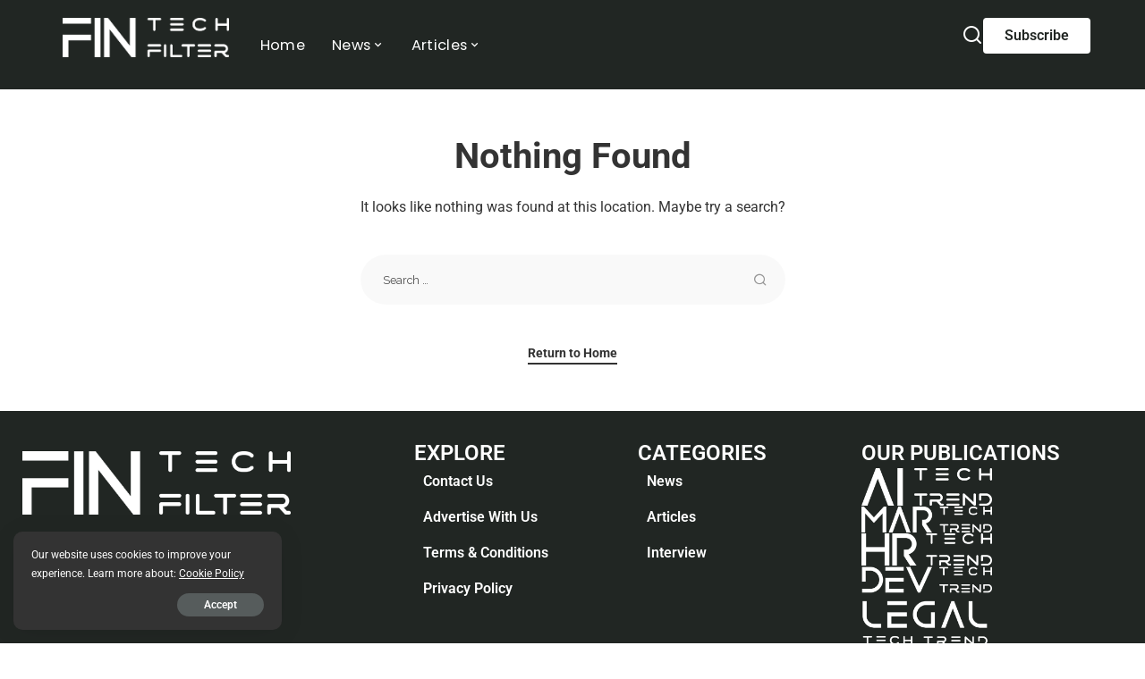

--- FILE ---
content_type: text/html; charset=utf-8
request_url: https://www.google.com/recaptcha/api2/aframe
body_size: 248
content:
<!DOCTYPE HTML><html><head><meta http-equiv="content-type" content="text/html; charset=UTF-8"></head><body><script nonce="VrZbO6W1ZIobalEaPfUNOg">/** Anti-fraud and anti-abuse applications only. See google.com/recaptcha */ try{var clients={'sodar':'https://pagead2.googlesyndication.com/pagead/sodar?'};window.addEventListener("message",function(a){try{if(a.source===window.parent){var b=JSON.parse(a.data);var c=clients[b['id']];if(c){var d=document.createElement('img');d.src=c+b['params']+'&rc='+(localStorage.getItem("rc::a")?sessionStorage.getItem("rc::b"):"");window.document.body.appendChild(d);sessionStorage.setItem("rc::e",parseInt(sessionStorage.getItem("rc::e")||0)+1);localStorage.setItem("rc::h",'1769568019694');}}}catch(b){}});window.parent.postMessage("_grecaptcha_ready", "*");}catch(b){}</script></body></html>

--- FILE ---
content_type: text/css
request_url: https://fintechfilter.com/wp-content/uploads/elementor/css/post-9088.css?ver=1768390252
body_size: 557
content:
.elementor-9088 .elementor-element.elementor-element-cd3f298{--display:flex;--flex-direction:column;--container-widget-width:100%;--container-widget-height:initial;--container-widget-flex-grow:0;--container-widget-align-self:initial;--flex-wrap-mobile:wrap;--margin-top:16%;--margin-bottom:0%;--margin-left:0%;--margin-right:0%;--padding-top:0px;--padding-bottom:0px;--padding-left:20px;--padding-right:20px;}.elementor-9088 .elementor-element.elementor-element-7c78308 .the-logo img{max-width:200px;width:200px;}.elementor-9088 .elementor-element.elementor-element-7c78308 .the-logo{text-align:center;}.elementor-widget-button .elementor-button{background-color:var( --e-global-color-accent );font-family:var( --e-global-typography-accent-font-family ), Sans-serif;font-weight:var( --e-global-typography-accent-font-weight );}.elementor-9088 .elementor-element.elementor-element-f50c81f .elementor-button{background-color:#FFFFFF;font-family:"Roboto", Sans-serif;font-size:clamp(0.75rem, 0.5739rem + 0.5634vw, 1.25rem);font-weight:600;fill:#212623;color:#212623;border-radius:4px 4px 4px 4px;}.elementor-9088 .elementor-element.elementor-element-f50c81f{z-index:1;}.elementor-widget-nav-menu .elementor-nav-menu .elementor-item{font-family:var( --e-global-typography-primary-font-family ), Sans-serif;font-weight:var( --e-global-typography-primary-font-weight );}.elementor-widget-nav-menu .elementor-nav-menu--main .elementor-item{color:var( --e-global-color-text );fill:var( --e-global-color-text );}.elementor-widget-nav-menu .elementor-nav-menu--main .elementor-item:hover,
					.elementor-widget-nav-menu .elementor-nav-menu--main .elementor-item.elementor-item-active,
					.elementor-widget-nav-menu .elementor-nav-menu--main .elementor-item.highlighted,
					.elementor-widget-nav-menu .elementor-nav-menu--main .elementor-item:focus{color:var( --e-global-color-accent );fill:var( --e-global-color-accent );}.elementor-widget-nav-menu .elementor-nav-menu--main:not(.e--pointer-framed) .elementor-item:before,
					.elementor-widget-nav-menu .elementor-nav-menu--main:not(.e--pointer-framed) .elementor-item:after{background-color:var( --e-global-color-accent );}.elementor-widget-nav-menu .e--pointer-framed .elementor-item:before,
					.elementor-widget-nav-menu .e--pointer-framed .elementor-item:after{border-color:var( --e-global-color-accent );}.elementor-widget-nav-menu{--e-nav-menu-divider-color:var( --e-global-color-text );}.elementor-widget-nav-menu .elementor-nav-menu--dropdown .elementor-item, .elementor-widget-nav-menu .elementor-nav-menu--dropdown  .elementor-sub-item{font-family:var( --e-global-typography-accent-font-family ), Sans-serif;font-weight:var( --e-global-typography-accent-font-weight );}.elementor-9088 .elementor-element.elementor-element-bc4400a .elementor-nav-menu--dropdown a, .elementor-9088 .elementor-element.elementor-element-bc4400a .elementor-menu-toggle{color:#FFFFFF;fill:#FFFFFF;}.elementor-9088 .elementor-element.elementor-element-bc4400a .elementor-nav-menu--dropdown{background-color:#212623;}.elementor-9088 .elementor-element.elementor-element-bc4400a .elementor-nav-menu--dropdown a:hover,
					.elementor-9088 .elementor-element.elementor-element-bc4400a .elementor-nav-menu--dropdown a:focus,
					.elementor-9088 .elementor-element.elementor-element-bc4400a .elementor-nav-menu--dropdown a.elementor-item-active,
					.elementor-9088 .elementor-element.elementor-element-bc4400a .elementor-nav-menu--dropdown a.highlighted,
					.elementor-9088 .elementor-element.elementor-element-bc4400a .elementor-menu-toggle:hover,
					.elementor-9088 .elementor-element.elementor-element-bc4400a .elementor-menu-toggle:focus{color:#FFFFFF;}.elementor-9088 .elementor-element.elementor-element-bc4400a .elementor-nav-menu--dropdown a:hover,
					.elementor-9088 .elementor-element.elementor-element-bc4400a .elementor-nav-menu--dropdown a:focus,
					.elementor-9088 .elementor-element.elementor-element-bc4400a .elementor-nav-menu--dropdown a.elementor-item-active,
					.elementor-9088 .elementor-element.elementor-element-bc4400a .elementor-nav-menu--dropdown a.highlighted{background-color:#212623;}.elementor-9088 .elementor-element.elementor-element-bc4400a .elementor-nav-menu--dropdown a.elementor-item-active{color:#FFFFFF;background-color:#212623;}.elementor-9088 .elementor-element.elementor-element-bc4400a .elementor-nav-menu--dropdown .elementor-item, .elementor-9088 .elementor-element.elementor-element-bc4400a .elementor-nav-menu--dropdown  .elementor-sub-item{font-family:"Poppins", Sans-serif;font-weight:600;}#elementor-popup-modal-9088 .dialog-widget-content{background-color:#212623;box-shadow:2px 8px 23px 3px rgba(0,0,0,0.2);}#elementor-popup-modal-9088{background-color:rgba(0,0,0,.8);justify-content:flex-start;align-items:center;pointer-events:all;}#elementor-popup-modal-9088 .dialog-message{width:85vw;height:100vh;align-items:flex-start;}#elementor-popup-modal-9088 .dialog-close-button{display:flex;}#elementor-popup-modal-9088 .dialog-close-button i{color:#FFFFFF;}#elementor-popup-modal-9088 .dialog-close-button svg{fill:#FFFFFF;}@media(max-width:767px){.elementor-9088 .elementor-element.elementor-element-cd3f298{--gap:10vw 10vw;--row-gap:10vw;--column-gap:10vw;}.elementor-9088 .elementor-element.elementor-element-f50c81f .elementor-button{font-size:16px;}.elementor-9088 .elementor-element.elementor-element-bc4400a .elementor-nav-menu--dropdown .elementor-item, .elementor-9088 .elementor-element.elementor-element-bc4400a .elementor-nav-menu--dropdown  .elementor-sub-item{font-size:16px;}#elementor-popup-modal-9088 .dialog-message{width:85vw;}#elementor-popup-modal-9088 .dialog-close-button{font-size:18px;}}

--- FILE ---
content_type: text/css
request_url: https://fintechfilter.com/wp-content/uploads/elementor/css/post-9083.css?ver=1768390252
body_size: 901
content:
.elementor-9083 .elementor-element.elementor-element-90dc7f1{--display:flex;--flex-direction:row;--container-widget-width:initial;--container-widget-height:100%;--container-widget-flex-grow:1;--container-widget-align-self:stretch;--flex-wrap-mobile:wrap;--gap:0px 0px;--row-gap:0px;--column-gap:0px;box-shadow:0px 0px 10px 0px rgba(0,0,0,0.5);}.elementor-9083 .elementor-element.elementor-element-42770a1{--display:flex;--flex-direction:column;--container-widget-width:100%;--container-widget-height:initial;--container-widget-flex-grow:0;--container-widget-align-self:initial;--flex-wrap-mobile:wrap;--justify-content:center;--border-radius:15px 15px 15px 15px;}.elementor-9083 .elementor-element.elementor-element-42770a1:not(.elementor-motion-effects-element-type-background), .elementor-9083 .elementor-element.elementor-element-42770a1 > .elementor-motion-effects-container > .elementor-motion-effects-layer{background-color:#212623;}.elementor-widget-image .widget-image-caption{color:var( --e-global-color-text );font-family:var( --e-global-typography-text-font-family ), Sans-serif;font-weight:var( --e-global-typography-text-font-weight );}.elementor-9083 .elementor-element.elementor-element-1e6f77d{text-align:center;}.elementor-9083 .elementor-element.elementor-element-1e6f77d img{width:90%;}.elementor-9083 .elementor-element.elementor-element-0f2ae6c{--display:flex;--flex-direction:column;--container-widget-width:100%;--container-widget-height:initial;--container-widget-flex-grow:0;--container-widget-align-self:initial;--flex-wrap-mobile:wrap;}.elementor-widget-heading .elementor-heading-title{font-family:var( --e-global-typography-primary-font-family ), Sans-serif;font-weight:var( --e-global-typography-primary-font-weight );color:var( --e-global-color-primary );}.elementor-9083 .elementor-element.elementor-element-e27592a .elementor-heading-title{font-family:"Roboto", Sans-serif;font-size:24px;font-weight:600;color:#212623;}.elementor-widget-form .elementor-field-group > label, .elementor-widget-form .elementor-field-subgroup label{color:var( --e-global-color-text );}.elementor-widget-form .elementor-field-group > label{font-family:var( --e-global-typography-text-font-family ), Sans-serif;font-weight:var( --e-global-typography-text-font-weight );}.elementor-widget-form .elementor-field-type-html{color:var( --e-global-color-text );font-family:var( --e-global-typography-text-font-family ), Sans-serif;font-weight:var( --e-global-typography-text-font-weight );}.elementor-widget-form .elementor-field-group .elementor-field{color:var( --e-global-color-text );}.elementor-widget-form .elementor-field-group .elementor-field, .elementor-widget-form .elementor-field-subgroup label{font-family:var( --e-global-typography-text-font-family ), Sans-serif;font-weight:var( --e-global-typography-text-font-weight );}.elementor-widget-form .elementor-button{font-family:var( --e-global-typography-accent-font-family ), Sans-serif;font-weight:var( --e-global-typography-accent-font-weight );}.elementor-widget-form .e-form__buttons__wrapper__button-next{background-color:var( --e-global-color-accent );}.elementor-widget-form .elementor-button[type="submit"]{background-color:var( --e-global-color-accent );}.elementor-widget-form .e-form__buttons__wrapper__button-previous{background-color:var( --e-global-color-accent );}.elementor-widget-form .elementor-message{font-family:var( --e-global-typography-text-font-family ), Sans-serif;font-weight:var( --e-global-typography-text-font-weight );}.elementor-widget-form .e-form__indicators__indicator, .elementor-widget-form .e-form__indicators__indicator__label{font-family:var( --e-global-typography-accent-font-family ), Sans-serif;font-weight:var( --e-global-typography-accent-font-weight );}.elementor-widget-form{--e-form-steps-indicator-inactive-primary-color:var( --e-global-color-text );--e-form-steps-indicator-active-primary-color:var( --e-global-color-accent );--e-form-steps-indicator-completed-primary-color:var( --e-global-color-accent );--e-form-steps-indicator-progress-color:var( --e-global-color-accent );--e-form-steps-indicator-progress-background-color:var( --e-global-color-text );--e-form-steps-indicator-progress-meter-color:var( --e-global-color-text );}.elementor-widget-form .e-form__indicators__indicator__progress__meter{font-family:var( --e-global-typography-accent-font-family ), Sans-serif;font-weight:var( --e-global-typography-accent-font-weight );}.elementor-9083 .elementor-element.elementor-element-34d1c00 .elementor-field-group{padding-right:calc( 10px/2 );padding-left:calc( 10px/2 );margin-bottom:10px;}.elementor-9083 .elementor-element.elementor-element-34d1c00 .elementor-form-fields-wrapper{margin-left:calc( -10px/2 );margin-right:calc( -10px/2 );margin-bottom:-10px;}.elementor-9083 .elementor-element.elementor-element-34d1c00 .elementor-field-group.recaptcha_v3-bottomleft, .elementor-9083 .elementor-element.elementor-element-34d1c00 .elementor-field-group.recaptcha_v3-bottomright{margin-bottom:0;}body.rtl .elementor-9083 .elementor-element.elementor-element-34d1c00 .elementor-labels-inline .elementor-field-group > label{padding-left:0px;}body:not(.rtl) .elementor-9083 .elementor-element.elementor-element-34d1c00 .elementor-labels-inline .elementor-field-group > label{padding-right:0px;}body .elementor-9083 .elementor-element.elementor-element-34d1c00 .elementor-labels-above .elementor-field-group > label{padding-bottom:0px;}.elementor-9083 .elementor-element.elementor-element-34d1c00 .elementor-field-type-html{padding-bottom:0px;}.elementor-9083 .elementor-element.elementor-element-34d1c00 .elementor-field-group .elementor-field:not(.elementor-select-wrapper){background-color:#ffffff;border-radius:8px 8px 8px 8px;}.elementor-9083 .elementor-element.elementor-element-34d1c00 .elementor-field-group .elementor-select-wrapper select{background-color:#ffffff;border-radius:8px 8px 8px 8px;}.elementor-9083 .elementor-element.elementor-element-34d1c00 .e-form__buttons__wrapper__button-next{background-color:#212623;color:#ffffff;}.elementor-9083 .elementor-element.elementor-element-34d1c00 .elementor-button[type="submit"]{background-color:#212623;color:#ffffff;}.elementor-9083 .elementor-element.elementor-element-34d1c00 .elementor-button[type="submit"] svg *{fill:#ffffff;}.elementor-9083 .elementor-element.elementor-element-34d1c00 .e-form__buttons__wrapper__button-previous{background-color:#000000;color:#ffffff;}.elementor-9083 .elementor-element.elementor-element-34d1c00 .e-form__buttons__wrapper__button-next:hover{color:#ffffff;}.elementor-9083 .elementor-element.elementor-element-34d1c00 .elementor-button[type="submit"]:hover{color:#ffffff;}.elementor-9083 .elementor-element.elementor-element-34d1c00 .elementor-button[type="submit"]:hover svg *{fill:#ffffff;}.elementor-9083 .elementor-element.elementor-element-34d1c00 .e-form__buttons__wrapper__button-previous:hover{color:#ffffff;}.elementor-9083 .elementor-element.elementor-element-34d1c00 .elementor-button{border-radius:8px 8px 8px 8px;}.elementor-9083 .elementor-element.elementor-element-34d1c00{--e-form-steps-indicators-spacing:20px;--e-form-steps-indicator-padding:30px;--e-form-steps-indicator-inactive-secondary-color:#ffffff;--e-form-steps-indicator-active-secondary-color:#ffffff;--e-form-steps-indicator-completed-secondary-color:#ffffff;--e-form-steps-divider-width:1px;--e-form-steps-divider-gap:10px;}#elementor-popup-modal-9083{background-color:rgba(0,0,0,.8);justify-content:center;align-items:center;pointer-events:all;}#elementor-popup-modal-9083 .dialog-message{width:640px;height:auto;}#elementor-popup-modal-9083 .dialog-close-button{display:flex;}#elementor-popup-modal-9083 .dialog-widget-content{box-shadow:2px 8px 23px 3px rgba(0,0,0,0.2);}@media(max-width:767px){.elementor-9083 .elementor-element.elementor-element-90dc7f1{--flex-direction:row;--container-widget-width:calc( ( 1 - var( --container-widget-flex-grow ) ) * 100% );--container-widget-height:100%;--container-widget-flex-grow:1;--container-widget-align-self:stretch;--flex-wrap-mobile:wrap;--justify-content:center;--align-items:center;}.elementor-9083 .elementor-element.elementor-element-42770a1{--width:60%;--border-radius:10px 10px 10px 10px;}.elementor-9083 .elementor-element.elementor-element-e27592a{text-align:center;}.elementor-9083 .elementor-element.elementor-element-e27592a .elementor-heading-title{font-size:18px;}#elementor-popup-modal-9083 .dialog-message{width:80vw;}}@media(min-width:768px){.elementor-9083 .elementor-element.elementor-element-90dc7f1{--width:100%;}.elementor-9083 .elementor-element.elementor-element-42770a1{--width:40%;}.elementor-9083 .elementor-element.elementor-element-0f2ae6c{--width:60%;}}

--- FILE ---
content_type: text/css
request_url: https://fintechfilter.com/wp-content/uploads/elementor/css/post-9079.css?ver=1768390252
body_size: 877
content:
.elementor-9079 .elementor-element.elementor-element-01e14d7{--display:flex;--min-height:300px;}.elementor-9079 .elementor-element.elementor-element-51ded9c{--display:flex;--flex-direction:row;--container-widget-width:calc( ( 1 - var( --container-widget-flex-grow ) ) * 100% );--container-widget-height:100%;--container-widget-flex-grow:1;--container-widget-align-self:stretch;--flex-wrap-mobile:wrap;--align-items:center;border-style:solid;--border-style:solid;border-width:0px 0px 0px 0px;--border-top-width:0px;--border-right-width:0px;--border-bottom-width:0px;--border-left-width:0px;border-color:#FFFFFF;--border-color:#FFFFFF;}.elementor-9079 .elementor-element.elementor-element-51ded9c:not(.elementor-motion-effects-element-type-background), .elementor-9079 .elementor-element.elementor-element-51ded9c > .elementor-motion-effects-container > .elementor-motion-effects-layer{background-color:#212623;}.elementor-9079 .elementor-element.elementor-element-6afc2d5{--display:flex;--justify-content:center;--margin-top:0%;--margin-bottom:0%;--margin-left:4%;--margin-right:0%;}.elementor-9079 .elementor-element.elementor-element-7951f96 .the-logo{text-align:right;}.elementor-9079 .elementor-element.elementor-element-667ed3b{--display:flex;--align-items:center;--container-widget-width:calc( ( 1 - var( --container-widget-flex-grow ) ) * 100% );--gap:0px 0px;--row-gap:0px;--column-gap:0px;}.elementor-9079 .elementor-element.elementor-element-569cf5e .main-menu > li > a{font-family:"Poppins", Sans-serif;font-size:clamp(0.75rem, 0.5739rem + 0.5634vw, 1.25rem);font-weight:400;text-transform:capitalize;color:#FFFFFF;}.elementor-9079 .elementor-element.elementor-element-569cf5e, .elementor-9079 .elementor-element.elementor-element-569cf5e .main-menu .sub-menu{--subnav-bg:#212623;--subnav-bg-from:#212623;}.elementor-9079 .elementor-element.elementor-element-569cf5e, .elementor-9079 .elementor-element.elementor-element-569cf5e .mega-dropdown-inner:not(.mega-template-inner){--subnav-bg-to:#212623;}[data-theme="dark"] .elementor-9079 .elementor-element.elementor-element-569cf5e, [data-theme="dark"] .elementor-9079 .elementor-element.elementor-element-569cf5e .mega-dropdown-inner:not(.mega-template-inner){--subnav-bg:#212623;--subnav-bg-from:#212623;--subnav-bg-to:#212623;}.elementor-9079 .elementor-element.elementor-element-429ff5e{--display:flex;--flex-direction:row;--container-widget-width:calc( ( 1 - var( --container-widget-flex-grow ) ) * 100% );--container-widget-height:100%;--container-widget-flex-grow:1;--container-widget-align-self:stretch;--flex-wrap-mobile:wrap;--justify-content:flex-start;--align-items:center;}.elementor-9079 .elementor-element.elementor-element-dc01350{z-index:1;}.elementor-9079 .elementor-element.elementor-element-dc01350 .navbar-search i{font-size:24px;color:#FFFFFF;}.elementor-widget-button .elementor-button{background-color:var( --e-global-color-accent );font-family:var( --e-global-typography-accent-font-family ), Sans-serif;font-weight:var( --e-global-typography-accent-font-weight );}.elementor-9079 .elementor-element.elementor-element-9e0763b .elementor-button{background-color:#FFFFFF;font-family:"Roboto", Sans-serif;font-size:clamp(0.75rem, 0.5739rem + 0.5634vw, 1.25rem);font-weight:600;fill:#212623;color:#212623;border-radius:4px 4px 4px 4px;}.elementor-9079 .elementor-element.elementor-element-9e0763b{z-index:1;}.elementor-9079 .elementor-element.elementor-element-ede5664{--display:flex;--flex-direction:row;--container-widget-width:initial;--container-widget-height:100%;--container-widget-flex-grow:1;--container-widget-align-self:stretch;--flex-wrap-mobile:wrap;--gap:0px 0px;--row-gap:0px;--column-gap:0px;}.elementor-9079 .elementor-element.elementor-element-ede5664:not(.elementor-motion-effects-element-type-background), .elementor-9079 .elementor-element.elementor-element-ede5664 > .elementor-motion-effects-container > .elementor-motion-effects-layer{background-color:#212623;}.elementor-9079 .elementor-element.elementor-element-bbfbb7e{--display:flex;--flex-direction:column;--container-widget-width:100%;--container-widget-height:initial;--container-widget-flex-grow:0;--container-widget-align-self:initial;--flex-wrap-mobile:wrap;}.elementor-widget-icon.elementor-view-stacked .elementor-icon{background-color:var( --e-global-color-primary );}.elementor-widget-icon.elementor-view-framed .elementor-icon, .elementor-widget-icon.elementor-view-default .elementor-icon{color:var( --e-global-color-primary );border-color:var( --e-global-color-primary );}.elementor-widget-icon.elementor-view-framed .elementor-icon, .elementor-widget-icon.elementor-view-default .elementor-icon svg{fill:var( --e-global-color-primary );}.elementor-9079 .elementor-element.elementor-element-ac7f3f7 .elementor-icon-wrapper{text-align:center;}.elementor-9079 .elementor-element.elementor-element-ac7f3f7.elementor-view-stacked .elementor-icon{background-color:#FFFFFF;}.elementor-9079 .elementor-element.elementor-element-ac7f3f7.elementor-view-framed .elementor-icon, .elementor-9079 .elementor-element.elementor-element-ac7f3f7.elementor-view-default .elementor-icon{color:#FFFFFF;border-color:#FFFFFF;}.elementor-9079 .elementor-element.elementor-element-ac7f3f7.elementor-view-framed .elementor-icon, .elementor-9079 .elementor-element.elementor-element-ac7f3f7.elementor-view-default .elementor-icon svg{fill:#FFFFFF;}.elementor-9079 .elementor-element.elementor-element-a535be2{--display:flex;--flex-direction:column;--container-widget-width:100%;--container-widget-height:initial;--container-widget-flex-grow:0;--container-widget-align-self:initial;--flex-wrap-mobile:wrap;}.elementor-9079 .elementor-element.elementor-element-847ae08 .the-logo img{max-width:175px;width:175px;}.elementor-9079 .elementor-element.elementor-element-847ae08 .the-logo{text-align:center;}.elementor-9079 .elementor-element.elementor-element-d2545a8{--display:flex;--flex-direction:column;--container-widget-width:100%;--container-widget-height:initial;--container-widget-flex-grow:0;--container-widget-align-self:initial;--flex-wrap-mobile:wrap;}.elementor-9079 .elementor-element.elementor-element-a963831 .navbar-search i{font-size:25px;color:#FFFFFF;}[data-theme="dark"] .elementor-9079 .elementor-element.elementor-element-a963831 .navbar-search i{color:#FFFFFF;}.elementor-theme-builder-content-area{height:400px;}.elementor-location-header:before, .elementor-location-footer:before{content:"";display:table;clear:both;}@media(max-width:1024px){.elementor-9079 .elementor-element.elementor-element-bbfbb7e{--justify-content:center;}.elementor-9079 .elementor-element.elementor-element-ac7f3f7 .elementor-icon{font-size:35px;}.elementor-9079 .elementor-element.elementor-element-ac7f3f7 .elementor-icon svg{height:35px;}.elementor-9079 .elementor-element.elementor-element-d2545a8{--justify-content:center;}.elementor-9079 .elementor-element.elementor-element-a963831.elementor-element{--align-self:center;}}@media(min-width:768px){.elementor-9079 .elementor-element.elementor-element-6afc2d5{--width:25%;}.elementor-9079 .elementor-element.elementor-element-429ff5e{--width:25%;}.elementor-9079 .elementor-element.elementor-element-bbfbb7e{--width:25%;}.elementor-9079 .elementor-element.elementor-element-a535be2{--width:50%;}.elementor-9079 .elementor-element.elementor-element-d2545a8{--width:25%;}}@media(max-width:767px){.elementor-9079 .elementor-element.elementor-element-ede5664{--flex-direction:row;--container-widget-width:calc( ( 1 - var( --container-widget-flex-grow ) ) * 100% );--container-widget-height:100%;--container-widget-flex-grow:1;--container-widget-align-self:stretch;--flex-wrap-mobile:wrap;--align-items:center;--gap:0px 0px;--row-gap:0px;--column-gap:0px;}.elementor-9079 .elementor-element.elementor-element-bbfbb7e{--width:15%;--flex-direction:row;--container-widget-width:calc( ( 1 - var( --container-widget-flex-grow ) ) * 100% );--container-widget-height:100%;--container-widget-flex-grow:1;--container-widget-align-self:stretch;--flex-wrap-mobile:wrap;--justify-content:flex-start;--align-items:center;--gap:0px 0px;--row-gap:0px;--column-gap:0px;}.elementor-9079 .elementor-element.elementor-element-ac7f3f7 .elementor-icon{font-size:25px;}.elementor-9079 .elementor-element.elementor-element-ac7f3f7 .elementor-icon svg{height:25px;}.elementor-9079 .elementor-element.elementor-element-a535be2{--width:70%;}.elementor-9079 .elementor-element.elementor-element-d2545a8{--width:15%;}.elementor-9079 .elementor-element.elementor-element-a963831.elementor-element{--align-self:flex-end;}}

--- FILE ---
content_type: text/css
request_url: https://fintechfilter.com/wp-content/uploads/elementor/css/post-9359.css?ver=1768390252
body_size: 1548
content:
.elementor-9359 .elementor-element.elementor-element-ab41de8{--display:flex;--flex-direction:row;--container-widget-width:calc( ( 1 - var( --container-widget-flex-grow ) ) * 100% );--container-widget-height:100%;--container-widget-flex-grow:1;--container-widget-align-self:stretch;--flex-wrap-mobile:wrap;--align-items:flex-start;--gap:0px 0px;--row-gap:0px;--column-gap:0px;}.elementor-9359 .elementor-element.elementor-element-ab41de8:not(.elementor-motion-effects-element-type-background), .elementor-9359 .elementor-element.elementor-element-ab41de8 > .elementor-motion-effects-container > .elementor-motion-effects-layer{background-color:#212623;}.elementor-9359 .elementor-element.elementor-element-c00c3d0{--display:flex;--flex-direction:column;--container-widget-width:100%;--container-widget-height:initial;--container-widget-flex-grow:0;--container-widget-align-self:initial;--flex-wrap-mobile:wrap;}.elementor-9359 .elementor-element.elementor-element-4cedaea{--spacer-size:25px;}.elementor-9359 .elementor-element.elementor-element-0d206b4 .the-logo img{max-width:300px;width:300px;}.elementor-9359 .elementor-element.elementor-element-0d206b4 .the-logo{text-align:left;}.elementor-9359 .elementor-element.elementor-element-849300b{--spacer-size:25px;}.elementor-widget-icon-list .elementor-icon-list-item:not(:last-child):after{border-color:var( --e-global-color-text );}.elementor-widget-icon-list .elementor-icon-list-icon i{color:var( --e-global-color-primary );}.elementor-widget-icon-list .elementor-icon-list-icon svg{fill:var( --e-global-color-primary );}.elementor-widget-icon-list .elementor-icon-list-item > .elementor-icon-list-text, .elementor-widget-icon-list .elementor-icon-list-item > a{font-family:var( --e-global-typography-text-font-family ), Sans-serif;font-weight:var( --e-global-typography-text-font-weight );}.elementor-widget-icon-list .elementor-icon-list-text{color:var( --e-global-color-secondary );}.elementor-9359 .elementor-element.elementor-element-1ce9d95 .elementor-icon-list-items:not(.elementor-inline-items) .elementor-icon-list-item:not(:last-child){padding-block-end:calc(12px/2);}.elementor-9359 .elementor-element.elementor-element-1ce9d95 .elementor-icon-list-items:not(.elementor-inline-items) .elementor-icon-list-item:not(:first-child){margin-block-start:calc(12px/2);}.elementor-9359 .elementor-element.elementor-element-1ce9d95 .elementor-icon-list-items.elementor-inline-items .elementor-icon-list-item{margin-inline:calc(12px/2);}.elementor-9359 .elementor-element.elementor-element-1ce9d95 .elementor-icon-list-items.elementor-inline-items{margin-inline:calc(-12px/2);}.elementor-9359 .elementor-element.elementor-element-1ce9d95 .elementor-icon-list-items.elementor-inline-items .elementor-icon-list-item:after{inset-inline-end:calc(-12px/2);}.elementor-9359 .elementor-element.elementor-element-1ce9d95 .elementor-icon-list-icon i{color:#FFFFFF;transition:color 0.3s;}.elementor-9359 .elementor-element.elementor-element-1ce9d95 .elementor-icon-list-icon svg{fill:#FFFFFF;transition:fill 0.3s;}.elementor-9359 .elementor-element.elementor-element-1ce9d95{--e-icon-list-icon-size:24px;--icon-vertical-offset:0px;}.elementor-9359 .elementor-element.elementor-element-1ce9d95 .elementor-icon-list-item > .elementor-icon-list-text, .elementor-9359 .elementor-element.elementor-element-1ce9d95 .elementor-icon-list-item > a{font-family:"Roboto", Sans-serif;font-weight:500;}.elementor-9359 .elementor-element.elementor-element-1ce9d95 .elementor-icon-list-text{color:#FFFFFF;transition:color 0.3s;}.elementor-9359 .elementor-element.elementor-element-748ae69{--display:flex;--flex-direction:column;--container-widget-width:100%;--container-widget-height:initial;--container-widget-flex-grow:0;--container-widget-align-self:initial;--flex-wrap-mobile:wrap;}.elementor-9359 .elementor-element.elementor-element-02f24d9{--spacer-size:15px;}.elementor-widget-heading .elementor-heading-title{font-family:var( --e-global-typography-primary-font-family ), Sans-serif;font-weight:var( --e-global-typography-primary-font-weight );color:var( --e-global-color-primary );}.elementor-9359 .elementor-element.elementor-element-57c5e86{text-align:start;}.elementor-9359 .elementor-element.elementor-element-57c5e86 .elementor-heading-title{font-family:"Roboto", Sans-serif;font-size:24px;font-weight:600;text-transform:uppercase;color:#FFFFFF;}.elementor-widget-nav-menu .elementor-nav-menu .elementor-item{font-family:var( --e-global-typography-primary-font-family ), Sans-serif;font-weight:var( --e-global-typography-primary-font-weight );}.elementor-widget-nav-menu .elementor-nav-menu--main .elementor-item{color:var( --e-global-color-text );fill:var( --e-global-color-text );}.elementor-widget-nav-menu .elementor-nav-menu--main .elementor-item:hover,
					.elementor-widget-nav-menu .elementor-nav-menu--main .elementor-item.elementor-item-active,
					.elementor-widget-nav-menu .elementor-nav-menu--main .elementor-item.highlighted,
					.elementor-widget-nav-menu .elementor-nav-menu--main .elementor-item:focus{color:var( --e-global-color-accent );fill:var( --e-global-color-accent );}.elementor-widget-nav-menu .elementor-nav-menu--main:not(.e--pointer-framed) .elementor-item:before,
					.elementor-widget-nav-menu .elementor-nav-menu--main:not(.e--pointer-framed) .elementor-item:after{background-color:var( --e-global-color-accent );}.elementor-widget-nav-menu .e--pointer-framed .elementor-item:before,
					.elementor-widget-nav-menu .e--pointer-framed .elementor-item:after{border-color:var( --e-global-color-accent );}.elementor-widget-nav-menu{--e-nav-menu-divider-color:var( --e-global-color-text );}.elementor-widget-nav-menu .elementor-nav-menu--dropdown .elementor-item, .elementor-widget-nav-menu .elementor-nav-menu--dropdown  .elementor-sub-item{font-family:var( --e-global-typography-accent-font-family ), Sans-serif;font-weight:var( --e-global-typography-accent-font-weight );}.elementor-9359 .elementor-element.elementor-element-9b6718f .elementor-nav-menu .elementor-item{font-family:"Roboto", Sans-serif;font-weight:600;}.elementor-9359 .elementor-element.elementor-element-9b6718f .elementor-nav-menu--main .elementor-item{color:#FFFFFF;fill:#FFFFFF;padding-left:10px;padding-right:10px;padding-top:10px;padding-bottom:10px;}.elementor-9359 .elementor-element.elementor-element-9b6718f .elementor-nav-menu--main .elementor-item:hover,
					.elementor-9359 .elementor-element.elementor-element-9b6718f .elementor-nav-menu--main .elementor-item.elementor-item-active,
					.elementor-9359 .elementor-element.elementor-element-9b6718f .elementor-nav-menu--main .elementor-item.highlighted,
					.elementor-9359 .elementor-element.elementor-element-9b6718f .elementor-nav-menu--main .elementor-item:focus{color:#FFFFFF;fill:#FFFFFF;}.elementor-9359 .elementor-element.elementor-element-9b6718f .elementor-nav-menu--main:not(.e--pointer-framed) .elementor-item:before,
					.elementor-9359 .elementor-element.elementor-element-9b6718f .elementor-nav-menu--main:not(.e--pointer-framed) .elementor-item:after{background-color:#FFFFFF;}.elementor-9359 .elementor-element.elementor-element-9b6718f .e--pointer-framed .elementor-item:before,
					.elementor-9359 .elementor-element.elementor-element-9b6718f .e--pointer-framed .elementor-item:after{border-color:#FFFFFF;}.elementor-9359 .elementor-element.elementor-element-9b6718f .e--pointer-framed .elementor-item:before{border-width:0px;}.elementor-9359 .elementor-element.elementor-element-9b6718f .e--pointer-framed.e--animation-draw .elementor-item:before{border-width:0 0 0px 0px;}.elementor-9359 .elementor-element.elementor-element-9b6718f .e--pointer-framed.e--animation-draw .elementor-item:after{border-width:0px 0px 0 0;}.elementor-9359 .elementor-element.elementor-element-9b6718f .e--pointer-framed.e--animation-corners .elementor-item:before{border-width:0px 0 0 0px;}.elementor-9359 .elementor-element.elementor-element-9b6718f .e--pointer-framed.e--animation-corners .elementor-item:after{border-width:0 0px 0px 0;}.elementor-9359 .elementor-element.elementor-element-9b6718f .e--pointer-underline .elementor-item:after,
					 .elementor-9359 .elementor-element.elementor-element-9b6718f .e--pointer-overline .elementor-item:before,
					 .elementor-9359 .elementor-element.elementor-element-9b6718f .e--pointer-double-line .elementor-item:before,
					 .elementor-9359 .elementor-element.elementor-element-9b6718f .e--pointer-double-line .elementor-item:after{height:0px;}.elementor-9359 .elementor-element.elementor-element-76a3c29{--display:flex;--flex-direction:column;--container-widget-width:100%;--container-widget-height:initial;--container-widget-flex-grow:0;--container-widget-align-self:initial;--flex-wrap-mobile:wrap;}.elementor-9359 .elementor-element.elementor-element-61c5528{--spacer-size:15px;}.elementor-9359 .elementor-element.elementor-element-1e97877{text-align:start;}.elementor-9359 .elementor-element.elementor-element-1e97877 .elementor-heading-title{font-family:"Roboto", Sans-serif;font-size:24px;font-weight:600;text-transform:uppercase;color:#FFFFFF;}.elementor-9359 .elementor-element.elementor-element-7f8ad0a .elementor-nav-menu .elementor-item{font-family:"Roboto", Sans-serif;font-weight:600;}.elementor-9359 .elementor-element.elementor-element-7f8ad0a .elementor-nav-menu--main .elementor-item{color:#FFFFFF;fill:#FFFFFF;padding-left:10px;padding-right:10px;padding-top:10px;padding-bottom:10px;}.elementor-9359 .elementor-element.elementor-element-7f8ad0a .elementor-nav-menu--main .elementor-item:hover,
					.elementor-9359 .elementor-element.elementor-element-7f8ad0a .elementor-nav-menu--main .elementor-item.elementor-item-active,
					.elementor-9359 .elementor-element.elementor-element-7f8ad0a .elementor-nav-menu--main .elementor-item.highlighted,
					.elementor-9359 .elementor-element.elementor-element-7f8ad0a .elementor-nav-menu--main .elementor-item:focus{color:#FFFFFF;fill:#FFFFFF;}.elementor-9359 .elementor-element.elementor-element-7f8ad0a .elementor-nav-menu--main:not(.e--pointer-framed) .elementor-item:before,
					.elementor-9359 .elementor-element.elementor-element-7f8ad0a .elementor-nav-menu--main:not(.e--pointer-framed) .elementor-item:after{background-color:#FFFFFF;}.elementor-9359 .elementor-element.elementor-element-7f8ad0a .e--pointer-framed .elementor-item:before,
					.elementor-9359 .elementor-element.elementor-element-7f8ad0a .e--pointer-framed .elementor-item:after{border-color:#FFFFFF;}.elementor-9359 .elementor-element.elementor-element-7f8ad0a .e--pointer-framed .elementor-item:before{border-width:0px;}.elementor-9359 .elementor-element.elementor-element-7f8ad0a .e--pointer-framed.e--animation-draw .elementor-item:before{border-width:0 0 0px 0px;}.elementor-9359 .elementor-element.elementor-element-7f8ad0a .e--pointer-framed.e--animation-draw .elementor-item:after{border-width:0px 0px 0 0;}.elementor-9359 .elementor-element.elementor-element-7f8ad0a .e--pointer-framed.e--animation-corners .elementor-item:before{border-width:0px 0 0 0px;}.elementor-9359 .elementor-element.elementor-element-7f8ad0a .e--pointer-framed.e--animation-corners .elementor-item:after{border-width:0 0px 0px 0;}.elementor-9359 .elementor-element.elementor-element-7f8ad0a .e--pointer-underline .elementor-item:after,
					 .elementor-9359 .elementor-element.elementor-element-7f8ad0a .e--pointer-overline .elementor-item:before,
					 .elementor-9359 .elementor-element.elementor-element-7f8ad0a .e--pointer-double-line .elementor-item:before,
					 .elementor-9359 .elementor-element.elementor-element-7f8ad0a .e--pointer-double-line .elementor-item:after{height:0px;}.elementor-9359 .elementor-element.elementor-element-a73ecf5{--display:flex;--flex-direction:column;--container-widget-width:100%;--container-widget-height:initial;--container-widget-flex-grow:0;--container-widget-align-self:initial;--flex-wrap-mobile:wrap;}.elementor-9359 .elementor-element.elementor-element-85fada6{--spacer-size:15px;}.elementor-9359 .elementor-element.elementor-element-286873a{text-align:start;}.elementor-9359 .elementor-element.elementor-element-286873a .elementor-heading-title{font-family:"Roboto", Sans-serif;font-size:24px;font-weight:600;text-transform:uppercase;color:#FFFFFF;}.elementor-9359 .elementor-element.elementor-element-597bd32{--spacer-size:5px;}.elementor-widget-image .widget-image-caption{color:var( --e-global-color-text );font-family:var( --e-global-typography-text-font-family ), Sans-serif;font-weight:var( --e-global-typography-text-font-weight );}.elementor-9359 .elementor-element.elementor-element-1a24f96{text-align:start;}.elementor-9359 .elementor-element.elementor-element-1a24f96 img{width:50%;}.elementor-9359 .elementor-element.elementor-element-70bb49a{--spacer-size:1px;}.elementor-9359 .elementor-element.elementor-element-02ff885{text-align:start;}.elementor-9359 .elementor-element.elementor-element-02ff885 img{width:50%;}.elementor-9359 .elementor-element.elementor-element-c263808{--spacer-size:1px;}.elementor-9359 .elementor-element.elementor-element-18de9de{text-align:start;}.elementor-9359 .elementor-element.elementor-element-18de9de img{width:50%;}.elementor-9359 .elementor-element.elementor-element-dd60a44{--spacer-size:1px;}.elementor-9359 .elementor-element.elementor-element-da361b8{text-align:start;}.elementor-9359 .elementor-element.elementor-element-da361b8 img{width:50%;}.elementor-9359 .elementor-element.elementor-element-2b89f2a{--spacer-size:1px;}.elementor-9359 .elementor-element.elementor-element-cec83d0{text-align:start;}.elementor-9359 .elementor-element.elementor-element-cec83d0 img{width:50%;}.elementor-9359 .elementor-element.elementor-element-d613a91{--display:flex;--flex-direction:column;--container-widget-width:calc( ( 1 - var( --container-widget-flex-grow ) ) * 100% );--container-widget-height:initial;--container-widget-flex-grow:0;--container-widget-align-self:initial;--flex-wrap-mobile:wrap;--justify-content:center;--align-items:flex-start;--gap:0px 0px;--row-gap:0px;--column-gap:0px;border-style:solid;--border-style:solid;}.elementor-9359 .elementor-element.elementor-element-d613a91:not(.elementor-motion-effects-element-type-background), .elementor-9359 .elementor-element.elementor-element-d613a91 > .elementor-motion-effects-container > .elementor-motion-effects-layer{background-color:#212623;}.elementor-9359 .elementor-element.elementor-element-eb6b179{--display:flex;border-style:solid;--border-style:solid;border-width:1px 0px 0px 0px;--border-top-width:1px;--border-right-width:0px;--border-bottom-width:0px;--border-left-width:0px;border-color:#FFFFFF30;--border-color:#FFFFFF30;}.elementor-widget-text-editor{font-family:var( --e-global-typography-text-font-family ), Sans-serif;font-weight:var( --e-global-typography-text-font-weight );color:var( --e-global-color-text );}.elementor-widget-text-editor.elementor-drop-cap-view-stacked .elementor-drop-cap{background-color:var( --e-global-color-primary );}.elementor-widget-text-editor.elementor-drop-cap-view-framed .elementor-drop-cap, .elementor-widget-text-editor.elementor-drop-cap-view-default .elementor-drop-cap{color:var( --e-global-color-primary );border-color:var( --e-global-color-primary );}.elementor-9359 .elementor-element.elementor-element-6de4d65{text-align:center;font-family:"Roboto", Sans-serif;font-weight:400;color:#FFFFFF;}.elementor-theme-builder-content-area{height:400px;}.elementor-location-header:before, .elementor-location-footer:before{content:"";display:table;clear:both;}@media(max-width:1024px){.elementor-9359 .elementor-element.elementor-element-ab41de8{--flex-direction:column;--container-widget-width:calc( ( 1 - var( --container-widget-flex-grow ) ) * 100% );--container-widget-height:initial;--container-widget-flex-grow:0;--container-widget-align-self:initial;--flex-wrap-mobile:wrap;--align-items:center;}.elementor-9359 .elementor-element.elementor-element-c00c3d0{--align-items:flex-start;--container-widget-width:calc( ( 1 - var( --container-widget-flex-grow ) ) * 100% );}.elementor-9359 .elementor-element.elementor-element-4cedaea{--spacer-size:1vh;}.elementor-9359 .elementor-element.elementor-element-849300b{--spacer-size:20px;}.elementor-9359 .elementor-element.elementor-element-02f24d9{--spacer-size:5px;}.elementor-9359 .elementor-element.elementor-element-61c5528{--spacer-size:5px;}.elementor-9359 .elementor-element.elementor-element-1a24f96 img{width:30%;}.elementor-9359 .elementor-element.elementor-element-02ff885 img{width:30%;}.elementor-9359 .elementor-element.elementor-element-18de9de img{width:30%;}.elementor-9359 .elementor-element.elementor-element-da361b8 img{width:30%;}.elementor-9359 .elementor-element.elementor-element-cec83d0 img{width:30%;}}@media(max-width:767px){.elementor-9359 .elementor-element.elementor-element-c00c3d0{--width:100%;--align-items:flex-start;--container-widget-width:calc( ( 1 - var( --container-widget-flex-grow ) ) * 100% );}.elementor-9359 .elementor-element.elementor-element-1ce9d95{--e-icon-list-icon-size:24px;--e-icon-list-icon-align:left;--e-icon-list-icon-margin:0 calc(var(--e-icon-list-icon-size, 1em) * 0.25) 0 0;--icon-vertical-align:center;}.elementor-9359 .elementor-element.elementor-element-1ce9d95 .elementor-icon-list-item > .elementor-icon-list-text, .elementor-9359 .elementor-element.elementor-element-1ce9d95 .elementor-icon-list-item > a{font-size:18px;}.elementor-9359 .elementor-element.elementor-element-02f24d9{--spacer-size:5px;}.elementor-9359 .elementor-element.elementor-element-61c5528{--spacer-size:5px;}.elementor-9359 .elementor-element.elementor-element-85fada6{--spacer-size:5px;}.elementor-9359 .elementor-element.elementor-element-6de4d65{font-size:12px;}}@media(min-width:768px){.elementor-9359 .elementor-element.elementor-element-ab41de8{--content-width:1250px;}.elementor-9359 .elementor-element.elementor-element-c00c3d0{--width:35%;}.elementor-9359 .elementor-element.elementor-element-748ae69{--width:20%;}.elementor-9359 .elementor-element.elementor-element-76a3c29{--width:20%;}.elementor-9359 .elementor-element.elementor-element-a73ecf5{--width:25%;}.elementor-9359 .elementor-element.elementor-element-d613a91{--content-width:900px;}}@media(max-width:1024px) and (min-width:768px){.elementor-9359 .elementor-element.elementor-element-c00c3d0{--width:100%;}.elementor-9359 .elementor-element.elementor-element-748ae69{--width:100%;}.elementor-9359 .elementor-element.elementor-element-76a3c29{--width:100%;}.elementor-9359 .elementor-element.elementor-element-a73ecf5{--width:100%;}}

--- FILE ---
content_type: text/css
request_url: https://fintechfilter.com/wp-content/uploads/elementor/css/post-4689.css?ver=1768390252
body_size: 358
content:
.elementor-4689 .elementor-element.elementor-element-998b8cb{--display:flex;--min-height:300px;}.elementor-4689 .elementor-element.elementor-element-8a4f8b2{--display:flex;--flex-direction:row;--container-widget-width:calc( ( 1 - var( --container-widget-flex-grow ) ) * 100% );--container-widget-height:100%;--container-widget-flex-grow:1;--container-widget-align-self:stretch;--flex-wrap-mobile:wrap;--align-items:center;border-style:solid;--border-style:solid;border-width:0px 0px 0px 0px;--border-top-width:0px;--border-right-width:0px;--border-bottom-width:0px;--border-left-width:0px;border-color:#FFFFFF;--border-color:#FFFFFF;}.elementor-4689 .elementor-element.elementor-element-8a4f8b2:not(.elementor-motion-effects-element-type-background), .elementor-4689 .elementor-element.elementor-element-8a4f8b2 > .elementor-motion-effects-container > .elementor-motion-effects-layer{background-color:#000000;}.elementor-4689 .elementor-element.elementor-element-e63503b{--display:flex;--justify-content:center;}.elementor-4689 .elementor-element.elementor-element-e69a4ed .the-logo{text-align:right;}.elementor-4689 .elementor-element.elementor-element-d85e8aa{--display:flex;--align-items:center;--container-widget-width:calc( ( 1 - var( --container-widget-flex-grow ) ) * 100% );--gap:0px 0px;--row-gap:0px;--column-gap:0px;}.elementor-4689 .elementor-element.elementor-element-8597078 .main-menu > li > a{font-family:"Poppins", Sans-serif;font-size:clamp(0.625rem, 0.27892rem + 0.721vw, 1rem);font-weight:400;text-transform:capitalize;color:#FFFFFF;}.elementor-4689 .elementor-element.elementor-element-5133254{--display:flex;--flex-direction:row;--container-widget-width:calc( ( 1 - var( --container-widget-flex-grow ) ) * 100% );--container-widget-height:100%;--container-widget-flex-grow:1;--container-widget-align-self:stretch;--flex-wrap-mobile:wrap;--justify-content:flex-start;--align-items:center;}.elementor-4689 .elementor-element.elementor-element-833969e{z-index:1;}.elementor-4689 .elementor-element.elementor-element-833969e .navbar-search i{font-size:24px;color:#FFFFFF;}.elementor-widget-button .elementor-button{background-color:var( --e-global-color-accent );font-family:var( --e-global-typography-accent-font-family ), Sans-serif;font-weight:var( --e-global-typography-accent-font-weight );}.elementor-4689 .elementor-element.elementor-element-94b6f3b .elementor-button{background-color:#FFFFFF;font-family:"Roboto", Sans-serif;font-size:clamp(0.5rem, 0.3442rem + 0.656vw, 1rem);font-weight:400;fill:#000000;color:#000000;border-radius:4px 4px 4px 4px;}.elementor-4689 .elementor-element.elementor-element-94b6f3b{z-index:1;}@media(min-width:768px){.elementor-4689 .elementor-element.elementor-element-e63503b{--width:22%;}.elementor-4689 .elementor-element.elementor-element-5133254{--width:25%;}}